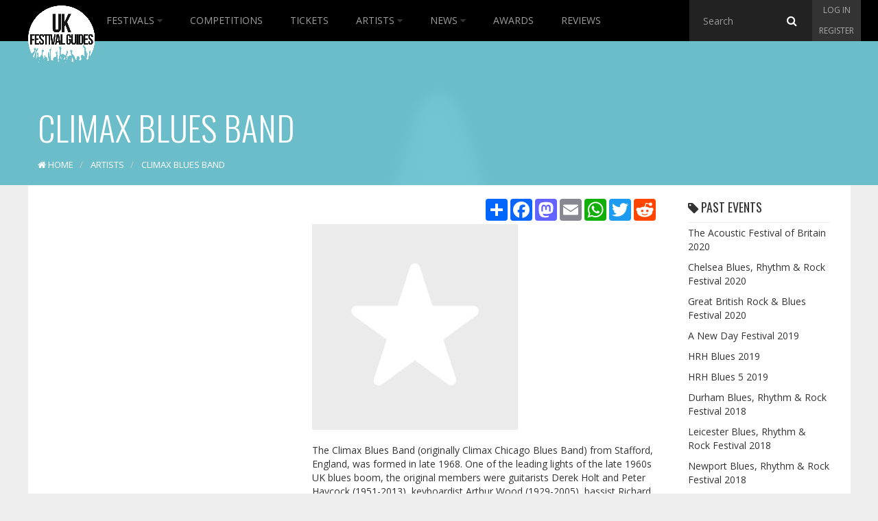

--- FILE ---
content_type: text/html; charset=utf-8
request_url: https://www.ukfestivalguides.com/artists/climax-blues-band/
body_size: 10936
content:

<!DOCTYPE html>
<!--[if lt IE 7]>      <html class="no-js lt-ie9 lt-ie8 lt-ie7"> <![endif]-->
<!--[if IE 7]>         <html class="no-js lt-ie9 lt-ie8"> <![endif]-->
<!--[if IE 8]>         <html class="no-js lt-ie9"> <![endif]-->
<!--[if gt IE 8]><!-->
<html class="no-js">
<!--<![endif]-->
<head>
    <meta charset="utf-8">
    <meta http-equiv="X-UA-Compatible" content="IE=edge">
    <meta name="viewport" content="width=device-width, initial-scale=1">

    <title>Climax Blues Band</title>
    <meta name="description" content="">
    <meta name="keywords">
    <link href="/favicon.ico" rel="shortcut icon" type="image/x-icon" />

    <link href="/public/css/?v=XsmMZVP9yBnl3Jn8lPtqPpDs4FhD-fbEZ68Nm_Zdx5s1" rel="stylesheet"/>


    <!-- Google fonts -->
    <link href='https://fonts.googleapis.com/css?family=Open+Sans:400,700,300' rel='stylesheet' type='text/css'>
    <link href='https://fonts.googleapis.com/css?family=Oswald:400,300' rel='stylesheet' type='text/css'>

    
    <meta property="og:url" content="https://www.ukfestivalguides.com/artists/climax-blues-band/" />
    <meta property="og:type" content="article" />
    <meta property="og:title" content="Climax Blues Band" />
    <meta property="og:description" content="The Climax Blues Band (originally Climax Chicago Blues Band) from Stafford, England, was formed in late 1968. One of the leading lights of the late 1960s UK blues boom, the original members were guita..." />
    <meta property="og:image" content="https://images.ukfestivalguides.com/artist_images/climax-blues-band.jpg" />

    <meta name="twitter:card" content="summary" />
    <meta name="twitter:site" content="@UKFG" />
    <meta name="twitter:title" content="Climax Blues Band" />
    <meta name="twitter:description" content="The Climax Blues Band (originally Climax Chicago Blues Band) from Stafford, England, was formed in late 1968. One of the leading lights of the late 1960s UK blues boom, the original members were guita..." />
    <meta name="twitter:image" content="https://images.ukfestivalguides.com/artist_images/climax-blues-band.jpg" />


    <!-- HTML5 Shim and Respond.js IE8 support of HTML5 elements and media queries -->
    <!-- WARNING: Respond.js doesn't work if you view the page via file:// -->
    <!--[if lt IE 9]>
      <script src="https://oss.maxcdn.com/html5shiv/3.7.2/html5shiv.min.js"></script>
      <script src="https://oss.maxcdn.com/respond/1.4.2/respond.min.js"></script>
    <![endif]-->

    <!-- Google tag (gtag.js) -->
<script async src="https://www.googletagmanager.com/gtag/js?id=G-CDEPF6H60Z"></script>
<script>
    window.dataLayer = window.dataLayer || [];
    function gtag(){dataLayer.push(arguments);}
    gtag('js', new Date());

    gtag('config', 'G-CDEPF6H60Z');
</script>


<script async src="//pagead2.googlesyndication.com/pagead/js/adsbygoogle.js"></script>
<script>
    (adsbygoogle = window.adsbygoogle || []).push({
        google_ad_client: "ca-pub-9228277380768066",
        enable_page_level_ads: true
    });
</script>

<script type="text/javascript">
    (function (c, l, a, r, i, t, y) {
        c[a] = c[a] || function () { (c[a].q = c[a].q || []).push(arguments) };
        t = l.createElement(r); t.async = 1; t.src = "https://www.clarity.ms/tag/" + i;
        y = l.getElementsByTagName(r)[0]; y.parentNode.insertBefore(t, y);
    })(window, document, "clarity", "script", "t5y9669sgd");
</script>


<script async type="application/javascript"
        src="https://news.google.com/swg/js/v1/swg-basic.js"></script>
<script>
    (self.SWG_BASIC = self.SWG_BASIC || []).push( basicSubscriptions => {
        basicSubscriptions.init({
            type: "NewsArticle",
            isPartOfType: ["Product"],
            isPartOfProductId: "CAoiEJg6PisyNHUw6m4JK0eO2pg:openaccess",
            clientOptions: { theme: "light", lang: "en" },
        });
    });
</script>

</head>

<body class="static 
    artists
">
    <!-- Header -->
    <nav class="navbar navbar-inverse nav-ukfg nav-down" role="navigation">
        <div class="container-fluid">
            <!-- Brand and toggle get grouped for better mobile display -->
            <div class="navbar-header">
                <button type="button" class="navbar-toggle collapsed" data-toggle="collapse" data-target="#ukfg-main-navbar">
                    <span class="sr-only">Toggle navigation</span>
                    <span class="icon-bar"></span>
                    <span class="icon-bar"></span>
                    <span class="icon-bar"></span>
                </button>
                <a class="navbar-brand" href="/">
                    <img src="/content/img/ukfg_logo.png" title="UK Festival Guides" alt="UK Festival Guides">
                </a>
                <!-- Search -->
                <div class="searchbar searchbar-mobile">
                    <span class="search">
<form action="/search/" id="search" method="get">                            <input id="typehere-mobile" required type="text" name="q" class="typeahead form-control" placeholder="Search">
                            <button type="submit" class="btn btn-default"><i class="fa fa-search"></i></button>
</form>                    </span>
                </div>
            </div>
            <!-- Collect the nav links, forms, and other content for toggling -->
            <div class="collapse navbar-collapse" id="ukfg-main-navbar">

                <ul class="nav navbar-nav main-nav">
                    <li class="dropdown">
                        <a id="menu-festivals" class="" href="/festivals/">
                            Festivals
                            <span id="dropdown-hover-toggle" class="dropdown-toggle" data-toggle="dropdown"><i class="fa fa-caret-down"></i></span>
                        </a>
                        <ul class="dropdown-menu" role="menu">
                            <li><a href="/festivals/upcoming/" title="Upcoming Festivals">Upcoming Festivals</a></li>
                            <li><a href="/festivals/past/" title="Past Festivals">Past Festivals</a></li>
                            <li><a href="/festivals/this-month/" title="This Months Festivals">This Months Festivals</a></li>
                            <li><a href="/galleries/" title="Festival Galleries">Festival Galleries</a></li>
                            <li><a href="/guides/" title="Guides">Guides</a></li>
                            <li><a href="/calendar/" title="Calendar">Calendar</a></li>
                            <li><a href="/festivals/map/" title="Map">Map</a></li>
                            <li><a href="/festival-and-event-management/" title="Submit your Festival">Submit Your Festival</a></li>
                        </ul>
                    </li>
                    <li><a href="/competitions/" id="menu-competitions" title="Competitions">Competitions</a></li>
                    <li><a href="/tickets/" id="menu-tickets" title="Tickets">Tickets</a></li>
                    <li class="dropdown">
                        <a id="menu-artist" class="" href="/artists/">
                            Artists
                            <span id="dropdown-hover-toggle" class="dropdown-toggle" data-toggle="dropdown"><i class="fa fa-caret-down"></i></span>
                        </a>
                        <ul class="dropdown-menu" role="menu">
                            <li><a href="/artists/browse/" title="Browse All">Browse All</a></li>
                        </ul>
                    </li>
                    <li class="dropdown">
                        <a id="menu-news" class="" href="/news/">
                            News
                            <span id="dropdown-hover-toggle" class="dropdown-toggle" data-toggle="dropdown"><i class="fa fa-caret-down"></i></span>
                        </a>
                        <ul class="dropdown-menu" role="menu">
                            <li><a href="/news/archive/" title="Archive">Archive</a></li>
                        </ul>
                    </li>
                    <li><a href="/awards/" id="menu-awards" title="Trending">Awards</a></li>
                    <li><a href="/reviews/" id="menu-news" title="Reviews">Reviews</a></li>
                </ul>
                <div class="nav-right">
                    <!-- Search -->
                    <div class="searchbar searchbar-desktop">
                        <span class="search">
<form action="/search/" id="search" method="get">                                <input id="typehere" required type="text" name="q" class="typeahead form-control" placeholder="Search">
                                <button type="submit" class="btn btn-default"><i class="fa fa-search"></i></button>
</form>                        </span>
                    </div>
                    <!-- Sign up -->
                    <div class="signup">
                            <ul class="nav login-nav navbar-right">
                                <li><a id="log" href="#login" data-toggle="modal">Log in</a></li>
                                <li><a id="reg" href="#register" data-toggle="modal">Register</a></li>
                            </ul>
                    </div>
                </div>
            </div>
        </div>
    </nav>

    
    <div class="header">
        <div id="title" class="container-fluid">
            <h1>Climax Blues Band</h1>
            
            


<ol class="breadcrumb" vocab="http://schema.org/" typeof="BreadcrumbList">
    <li property="itemListElement" typeof="ListItem">
        <a href="/" property="item" typeof="WebPage" id="breadcrumb-home">
            <i class="fa fa-home"></i>
            <span property="name">Home</span>
        </a>
        <meta property="position" content="1">
    </li>

            <li property="itemListElement" typeof="ListItem">
                <a href="/artists/" property="item" typeof="WebPage" id="breadcrumb-2">
                    <span property="name">Artists</span>
                </a>
                <span class="divider"></span>
                <meta property="position" content="2">
            </li>
            <li property="itemListElement" typeof="ListItem" class="active">
                <span property="name">Climax Blues Band</span>
                <meta property="position" content="3">
            </li>

</ol>



        </div>
            <img src="https://images.ukfestivalguides.com/artist_images/climax-blues-band.jpg" class="header-bkg blur" alt="Climax Blues Band Header" />

    </div>


    <!-- Container -->
    <div id="contenido" class="container-fluid">
        <div class="row">
            
            <div id="advertising" class="col-md-4 hidden-sm hidden-xs">
                <div id="adverts" class="row hidden-sm hidden-xs">

        <div class="row hidden-sm hidden-xs">
            <div class="col-md-12 ad sky text-center">
                <script async src="//pagead2.googlesyndication.com/pagead/js/adsbygoogle.js"></script>
                  
                <ins class="adsbygoogle"
                     style="display: inline-block; width: 300px; height: 600px"
                     data-ad-client="ca-pub-9228277380768066"
                     data-ad-slot="3851805917"></ins>
                <script>
                    (adsbygoogle = window.adsbygoogle || []).push({});
                </script>
            </div>
        </div>
        <div class="row hidden-sm hidden-xs">
            <div class="col-md-12 ad">
                <script async src="//pagead2.googlesyndication.com/pagead/js/adsbygoogle.js"></script>
                  
                <ins class="adsbygoogle"
                     style="display: inline-block; width: 300px; height: 250px"
                     data-ad-client="ca-pub-9228277380768066"
                     data-ad-slot="9898339512"></ins>
                <script>
                    (adsbygoogle = window.adsbygoogle || []).push({});
                </script>
            </div>
        </div>
        <div class="row hidden-sm hidden-xs">
            <div class="col-md-12  ad">
                <script async src="//pagead2.googlesyndication.com/pagead/js/adsbygoogle.js"></script>
                  
                <ins class="adsbygoogle"
                     style="display: inline-block; width: 300px; height: 250px"
                     data-ad-client="ca-pub-9228277380768066"
                     data-ad-slot="2375072717"></ins>
                <script>
                    (adsbygoogle = window.adsbygoogle || []).push({});
                </script>
            </div>
        </div>
        <div class="row hidden-sm hidden-xs">
            <div class="col-md-12 ad">             
                    <script async src="//pagead2.googlesyndication.com/pagead/js/adsbygoogle.js"></script>
                      
                    <ins class="adsbygoogle"
                         style="display: inline-block; width: 300px; height: 250px"
                         data-ad-client="ca-pub-9228277380768066"
                         data-ad-slot="5328539119"></ins>
                    <script>
                        (adsbygoogle = window.adsbygoogle || []).push({});
                    </script>        
            </div>
        </div>

    
</div>
            </div>
            <div id="content" class="col-md-8 col-sm-12">
                




<div class="row">
    <div class="col-lg-8 col-md-7 xol-xs-12">
        <div class="row hidden-md hidden-lg text-center">
    <div class="col-xs-12 form-group">
        <script async src="//pagead2.googlesyndication.com/pagead/js/adsbygoogle.js"></script>
          
        <ins class="adsbygoogle"
             style="display: block"
             data-ad-client="ca-pub-9228277380768066"
             data-ad-slot="5886942312"
             data-ad-format="auto"></ins>
        <script>
            (adsbygoogle = window.adsbygoogle || []).push({});
        </script>
    </div>
</div>

        <div class="row">
            <div class="col-md-12">
                <div class="share pull-right"><!-- AddToAny BEGIN -->
<div class="a2a_kit a2a_kit_size_32 a2a_default_style">
    <a class="a2a_dd" href="https://www.addtoany.com/share"></a>
    <a class="a2a_button_facebook"></a>
    <a class="a2a_button_mastodon"></a>
    <a class="a2a_button_email"></a>
    <a class="a2a_button_whatsapp"></a>
    <a class="a2a_button_twitter"></a>
    <a class="a2a_button_reddit"></a>
</div>
<script async src="https://static.addtoany.com/menu/page.js"></script>
<!-- AddToAny END --></div>
            </div>
        </div>

            <div class="row">
                <div class="col-xs-12">
                    <img src="https://images.ukfestivalguides.com/artist_images/climax-blues-band.jpg" alt="Climax Blues Band" class="img-responsive" />
                </div>
            </div>

        <div class="row related-no-border">
            <div class="col-xs-12 justify">
The Climax Blues Band (originally Climax Chicago Blues Band) from Stafford, England, was formed in late 1968. One of the leading lights of the late 1960s UK blues boom, the original members were guitarists Derek Holt and Peter Haycock (1951-2013), keyboardist Arthur Wood (1929-2005), bassist Richard Jones, and drummer George Newsome; Colin Cooper (1939–2008) on vocals and saxophone made up the sextet. In 1970, the band shortened its name to the Climax Blues Band. The band had a Top 10 hit in 1976 in the UK with "Couldn't Get It Right"; the track also reached #3 on the Billboard Hot 100 in the US. The band should not be confused with the LA session musician band Climax.<br />In 1970 EMI switched the band to its new, “progressive” Harvest label, and with the popularity of the blues boom receding, Cooper and the band began to emphasise the more rock-based elements of their style on such albums as Tightly Knit (1971) and Rich Man (1972).<br />They also began to focus on the lucrative US market, touring in support of acts such as Canned Heat and the Steve Miller Band. After defecting from EMI to Polydor, the band had its breakthrough in 1973 via FM/Live, recorded at a New York show that was also broadcast live on radio. The recording lucidly captured their powerful stage show and was their biggest-selling album to date, catapulting them from support act to headliners. Slimmed down to a four-piece, the name was also shortened to the Climax Blues Band.<br />Their great success came in 1976 when Cooper’s Couldn’t Get It Right made No 3 in the US chart and the UK Top 10. The song was later covered by the Fun Lovin’ Criminals.<br />Moving to Warner’s, the group continued to record prolifically as an album-orientated act. They reached the US Top 20 for a second time in 1981 with I Love You, written by Holt, who left the following year to form Grand Alliance. By the end of the 1980s their popularity on the US live circuit was waning, and they began to spend more time playing on the European blues scene. The 1994 live album Blues from the Attic was evidence that they remained a potent force.<br />Colin Cooper: British musician who formed the Climax Blues Band<br />Colin Cooper was an enduring figure on the blues scene for 40 years as the leader of the Climax Blues Band. A powerful vocalist and talented multi-instrumentalist, he formed the group in 1968 at the height of the British “blues boom” which also produced bands such as Fleetwood Mac, Ten Years After and Chicken Shack.<br />The group went on to enjoy Top 20 hits with Cooper’s composition Couldn’t Get It Right in 1976 and I Love You five years later, both of which were bigger hits in the US than in Britain. Although the band’s line-up altered radically over the years, Cooper remained a constant presence, and the group was still active when he died.<br />Colin Francis Richard Cooper was born in Stafford in 1939. He began his professional career when he formed the R&B combo Hipster Image in 1964, taking the lead vocals and playing guitar and saxophone. After building a strong local following, the group transferred to London in 1965 taking over the Spencer Davis Group’s residency at the Flamingo club, Soho, a fabled home of British R&B where Zoot Money, Georgie Fame and Graham Bond cut their teeth. They secured a recording deal with Decca in 1966 but their only single, Can’t Let Her Go, failed to chart, despite being produced by Alan Price of the Animals. When the group broke up, Cooper returned to the Potteries where he formed the Gospel Truth. However, inspired by the emergence of a second wave of British blues bands such as Jethro Tull and Fleetwood Mac, Cooper and the guitarist Peter Haycock soon recast the band as the Climax Chicago Blues Band, recruiting the bass player Richard Jones, the drummer George Newsome, Arthur Wood on keyboards and second guitarist Derek Holt. The group signed to EMI in 1969 and its first two albums, on EMI’s Parlophone subsidiary, were impressive exercises in the hardcore 12-bar blues style forged by the great Chicago bands who backed Muddy Waters and Howlin’ Wolf, although Cooper’s use of wind instruments occasionally led them into jazzier territory.<br />Despite suffering from cancer, Cooper continued to play with the band until weeks before his death. When not playing music, he attempted — and usually completed — The Times crossword every day.<br />He is survived by his wife and two children.<br />Colin Cooper, musician, was born on October 7, 1939. He died of cancer on July 3, 2008, aged 68.<br />They are also called or known as The Climax Blues Band.                
            </div>
            <p class="pull-right categories">
            </p>
        </div>


        <!-- VIDEOS -->
        <div class="row">
            <div class="col-xs-12 clearfix">
                <div class="share pull-right"><!-- AddToAny BEGIN -->
<div class="a2a_kit a2a_kit_size_32 a2a_default_style">
    <a class="a2a_dd" href="https://www.addtoany.com/share"></a>
    <a class="a2a_button_facebook"></a>
    <a class="a2a_button_mastodon"></a>
    <a class="a2a_button_email"></a>
    <a class="a2a_button_whatsapp"></a>
    <a class="a2a_button_twitter"></a>
    <a class="a2a_button_reddit"></a>
</div>
<script async src="https://static.addtoany.com/menu/page.js"></script>
<!-- AddToAny END --></div>
            </div>

            <div class="col-xs-12">
                <div class="share">
<div id="disqus_thread"></div>
<script>
    /**
    *  RECOMMENDED CONFIGURATION VARIABLES: EDIT AND UNCOMMENT THE SECTION BELOW TO INSERT DYNAMIC VALUES FROM YOUR PLATFORM OR CMS.
    *  LEARN WHY DEFINING THESE VARIABLES IS IMPORTANT: https://disqus.com/admin/universalcode/#configuration-variables    */
    /* */
    var disqus_config = function () {
    this.page.url = 'https://www.ukfestivalguides.com/artists/climax-blues-band/';  // Replace PAGE_URL with your page's canonical URL variable
    this.page.identifier = 'https://www.ukfestivalguides.com/artists/climax-blues-band/'; // Replace PAGE_IDENTIFIER with your page's unique identifier variable
    };

    (function() { // DON'T EDIT BELOW THIS LINE
        var d = document, s = d.createElement('script');
        s.src = 'https://ukfg.disqus.com/embed.js';
        s.setAttribute('data-timestamp', +new Date());
        (d.head || d.body).appendChild(s);
    })();
</script>
<noscript>Please enable JavaScript to view the <a href="https://disqus.com/?ref_noscript">comments powered by Disqus.</a></noscript></div>
            </div>
        </div>

        <div class="row hidden-md hidden-lg text-center">
    <div class="col-xs-12 form-group">
        <script async src="//pagead2.googlesyndication.com/pagead/js/adsbygoogle.js"></script>
          
        <ins class="adsbygoogle"
             style="display: block"
             data-ad-client="ca-pub-9228277380768066"
             data-ad-slot="4131007512"
             data-ad-format="auto"></ins>
        <script>
            (adsbygoogle = window.adsbygoogle || []).push({});
        </script>
    </div>
</div>
    </div>


    <div class="col-lg-4 col-md-5 col-xs-12">







        <div class="row hidden-md hidden-lg text-center">
    <div class="col-xs-12 form-group">
        <script async src="//pagead2.googlesyndication.com/pagead/js/adsbygoogle.js"></script>
          
        <ins class="adsbygoogle"
             style="display: block"
             data-ad-client="ca-pub-9228277380768066"
             data-ad-slot="1037940310"
             data-ad-format="auto"></ins>
        <script>
            (adsbygoogle = window.adsbygoogle || []).push({});
        </script>

    </div>
</div>

            <div class="col-xs-12">
                <h2>
                    <i class="fa fa-tag"></i> Past Events
                </h2>
                <ul class="list-unstyled artist-related past-events">
                        <li>
                            <a href="/festivals/the-acoustic-festival-of-britain/2020/">The Acoustic Festival of Britain 2020</a>
                        </li>
                        <li>
                            <a href="/festivals/chelsea-blues-rhythm-and-rock-festival/2020/">Chelsea Blues, Rhythm &amp; Rock Festival 2020</a>
                        </li>
                        <li>
                            <a href="/festivals/great-british-rock-and-blues-festival/2020/">Great British Rock &amp; Blues Festival 2020</a>
                        </li>
                        <li>
                            <a href="/festivals/a-new-day-festival/2019/">A New Day Festival 2019</a>
                        </li>
                        <li>
                            <a href="/festivals/hrh-blues/2019/">HRH Blues 2019</a>
                        </li>
                        <li>
                            <a href="/festivals/hrh-blues-5/2019/">HRH Blues 5 2019</a>
                        </li>
                        <li>
                            <a href="/festivals/durham-blues-rhythm-and-rock-festival/2018/">Durham Blues, Rhythm &amp; Rock Festival 2018</a>
                        </li>
                        <li>
                            <a href="/festivals/leicester-blues-rhythm-and-rock-festival/2018/">Leicester Blues, Rhythm &amp; Rock Festival 2018</a>
                        </li>
                        <li>
                            <a href="/festivals/newport-blues-rhythm-and-rock-festival/2018/">Newport Blues, Rhythm &amp; Rock Festival 2018</a>
                        </li>
                        <li>
                            <a href="/festivals/nantwich-jazz-blues-and-music-festival/2018/">Nantwich Jazz, Blues &amp; Music Festival 2018</a>
                        </li>
                        <li>
                            <a href="/festivals/top-secret-blues-festival/2018/">Top Secret Blues Festival 2018</a>
                        </li>
                        <li>
                            <a href="/festivals/lincoln-blues-rhythm-and-rock-festival/2017/">Lincoln Blues, Rhythm &amp; Rock Festival 2017</a>
                        </li>
                </ul>
                    <div class="show-more text-center">
                        <i class="fa fa-chevron-down"></i>
                    </div>
                    <div class="show-less text-center">
                        <i class="fa fa-chevron-up"></i>
                    </div>

            </div>
    </div>
</div>


            </div>
        </div>
    </div>

    <!-- FOOTER -->
    <footer class="footer">
        <img class="toilet" alt="Portaloo" src="/content/img/footer_toilet.png">
        <div class="menu">
            <div class="row">
                <div class="col-md-4">
                    <ul class="nav foot-nav">
                        <li><a href="/festivals/" title="Festivals">Festivals</a></li>
                        <li><strong><a href="/festival-and-event-management/" title="Submit your Festival">Submit Your Festival</a></strong></li>
                        <li><a href="/festivals/upcoming/" title="Upcoming Festivals">Upcoming Festivals</a></li>
                        <li><a href="/festivals/past/" title="Past Festivals">Past Festivals</a></li>
                        <li><a href="/festivals/this-month/" title="This Months Festivals">This Months Festivals</a></li>
                        <li><a href="/tickets/" id="menu-tickets" title="Tickets">Tickets</a></li>
                    </ul>
                </div>
                <div class="col-md-4">
                    <ul class="nav foot-nav">
                        <li><a href="/news/" title="News">News</a></li>
                        <li><a href="/artists/" title="Artists">Artists</a></li>
                        <li><a href="/reviews/" title="Reviews">Reviews</a></li>
                        <li><a href="/guides/" title="Guides">Guides</a></li>
                        <li><a href="/trending/" title="Trending">Trending</a></li>
                        <li><a href="/awards/" title="Festival Awards">Festival Awards</a></li>

                    </ul>
                </div>
                <div class="col-md-4">
                    <ul class="nav foot-nav">
                        <li><a href="/competitions/" id="menu-competitions" title="Competitions">Competitions</a></li>
                        <li><a href="/contact-us/" title="Contact Us">Contact</a></li>
                        <li><a href="/calendar/" title="Calendar">Calendar</a></li>
                        <li><a href="/galleries/" title="Galleries">Galleries</a></li>
                        <li><a href="/festivals/map/" title="Map">Map</a></li>
                    </ul>
                </div>
            </div>
        </div>
        <div class="social">
            <ul class="nav">
                <li><a href="https://www.facebook.com/ukfestivalguides/"><i class="fa fa-facebook"></i></a></li>
                <li><a href="https://twitter.com/ukfg/"><i class="fa fa-twitter"></i></a></li>
                <li><a href="https://www.instagram.com/ukfg/"><i class="fa fa-instagram"></i></a></li>
            </ul>
        </div>
        <div class="copyright">
            <p>© 2026 Copyright UK Festivals Guides</p>
        </div>
        <div class="org">
            <h3>In association with</h3>
            <ul>
                
                <li>
                    <a href="/aif/">
                        <img class="img-responsive org-logo" alt="AIF Logo" src="/content/img/aif_logo.png">
                    </a>
                </li>
            </ul>
        </div>
    </footer>

    <!-- Register / Join us modal -->
    <div id="register" class="modal fade" tabindex="-1" role="dialog" aria-labelledby="myModalLabel" aria-hidden="true">
    <div class="modal-dialog">
        <div class="modal-content">
            <div class="modal-header">
                <button type="button" class="close" data-dismiss="modal"><i class="fa fa-times"></i></button>
                <h4 class="modal-title" id="myModalLabel">Join our community</h4>
            </div>

            <div class="modal-body">
<form action="/authentication/account/register/" id="registerform" method="post" role="form">                        <div class="form-group">                            
                            <input class="form-control" data-val="true" data-val-email="Valid email address must be supplied" data-val-length="Only 100 characters allowed" data-val-length-max="100" data-val-required="The Email field is required." id="UserName" name="UserName" placeholder="Email" type="text" value="" />
                        </div>
                        <div class="form-group">                            
                            <input class="form-control" data-val="true" data-val-length="The Password must be at least 6 characters long." data-val-length-max="100" data-val-length-min="6" data-val-required="The Password field is required." id="Password" name="Password" placeholder="Password" type="password" />
                        </div>
                        <div class="form-group">                            
                            <input class="form-control" data-val="true" data-val-equalto="The password and confirmation password do not match." data-val-equalto-other="*.Password" id="PasswordConfirm" name="ConfirmPassword" placeholder="Repeat password" type="password" />
                        </div>
                        <button type="submit" class="btn btn-default btn-block btn-ukfg">Join us</button>                    
</form>                <br>
                
                <a class="link" href="#login" data-dismiss="modal" data-toggle="modal" data-target="#login">Already have an account?</a>
            </div>
        </div>
    </div>
</div>

    <!-- Login / Join us modal -->
    
<div id="login" class="modal fade" tabindex="-1" role="dialog" aria-labelledby="myModalLabel" aria-hidden="true">
    <div class="modal-dialog">
        <div class="modal-content">
            <div class="modal-header">
                <button type="button" class="close" data-dismiss="modal"><i class="fa fa-times"></i></button>
                <h4 class="modal-title" id="myModalLabel">Sign In to our community</h4>
            </div>

            <div class="modal-body">
<form action="/authentication/account/login/" id="loginform" method="post" role="form"><input name="__RequestVerificationToken" type="hidden" value="bDZT-qlvy8Ec9QWiYCS0IMlQ6aCMfoeEZQ3a-C8-CWNNrdNenN_mBtbx7v3W58rJCjnFQ9VyUIiSAOj6SCb7LPgD0tbQ8wm4JJVtjYSrFeg1" />                    <div class="form-group">
                        <input class="form-control" data-val="true" data-val-required="The User name field is required." id="exampleInputEmail1" name="UserName" placeholder="Email" type="text" value="" />
                    </div>
                    <div class="form-group">
                        <input class="form-control" data-val="true" data-val-required="The Password field is required." id="exampleInputPassword1" name="Password" placeholder="Password" type="password" />
                    </div>
                    <div class="pull-right">                         
                                <label for="RememberMe">Remember me?</label>
                                <input data-val="true" data-val-required="The Remember me? field is required." id="RememberMe" name="RememberMe" type="checkbox" value="true" /><input name="RememberMe" type="hidden" value="false" />
                    </div>
                    <button type="submit" class="btn btn-default btn-block btn-ukfg">Log in</button>                    
                    <a class="pull-right" href="/authentication/account/forgottenpassword/">Forgotten Password?</a>
</form>                <br>
                <div>
                    <p>or access with</p>
                </div>
                
            </div>
        </div>
    </div>
</div>

    <script src="/bundles/jquery/?v=iG-m7yXR0uV6jdGy3-kqIk8F6q-ScnYIrg8GVF1TNgw1"></script>

    <script src="/bundles/bootstrap/?v=ENK9McRVOHcK7KAsiWfbn3mL-h1ml3bm__w6YEwdkpY1"></script>

    <script src="/public/js/?v=wbWxPjXdyZ3y4klCubhwS642sf1NQIIp9dvU3L_Ekas1"></script>


    <script src="https://cdn.jsdelivr.net/npm/@fancyapps/ui@6.0/dist/fancybox/fancybox.umd.js"></script>

    
        <script>
            $('.show-more, .show-less').on('click', function () {
                $('.past-events li:gt(10)').slideToggle();
                $('.show-more, .show-less').toggle();
            });

            if ($('.past-events li').length > 10) {
                $('.show-less').click();
                $('.show-more').toggle();
            }
        </script>


    <script type="application/ld+json">
        {
        "@context": "http://schema.org",
        "@type": "Organization",
        "url": "https://www.ukfestivalguides.com/",
        "logo": "https://www.ukfestivalguides.com/ukfg_logo.jpg",
        "sameAs": [
        "https://twitter.com/ukfg/",
        "https://www.instagram.com/ukfg/",
        "https://www.facebook.com/ukfestivalguides/"
        ],
        "contactPoint": [{
        "@type": "ContactPoint",
        "telephone": "+44-780-857-4069",
        "contactType": "sales"
        }]
        }
    </script>
</body>

</html>


--- FILE ---
content_type: text/html; charset=utf-8
request_url: https://www.google.com/recaptcha/api2/aframe
body_size: 269
content:
<!DOCTYPE HTML><html><head><meta http-equiv="content-type" content="text/html; charset=UTF-8"></head><body><script nonce="763n_6PdX2PZiGvbv4q2RA">/** Anti-fraud and anti-abuse applications only. See google.com/recaptcha */ try{var clients={'sodar':'https://pagead2.googlesyndication.com/pagead/sodar?'};window.addEventListener("message",function(a){try{if(a.source===window.parent){var b=JSON.parse(a.data);var c=clients[b['id']];if(c){var d=document.createElement('img');d.src=c+b['params']+'&rc='+(localStorage.getItem("rc::a")?sessionStorage.getItem("rc::b"):"");window.document.body.appendChild(d);sessionStorage.setItem("rc::e",parseInt(sessionStorage.getItem("rc::e")||0)+1);localStorage.setItem("rc::h",'1769055953545');}}}catch(b){}});window.parent.postMessage("_grecaptcha_ready", "*");}catch(b){}</script></body></html>